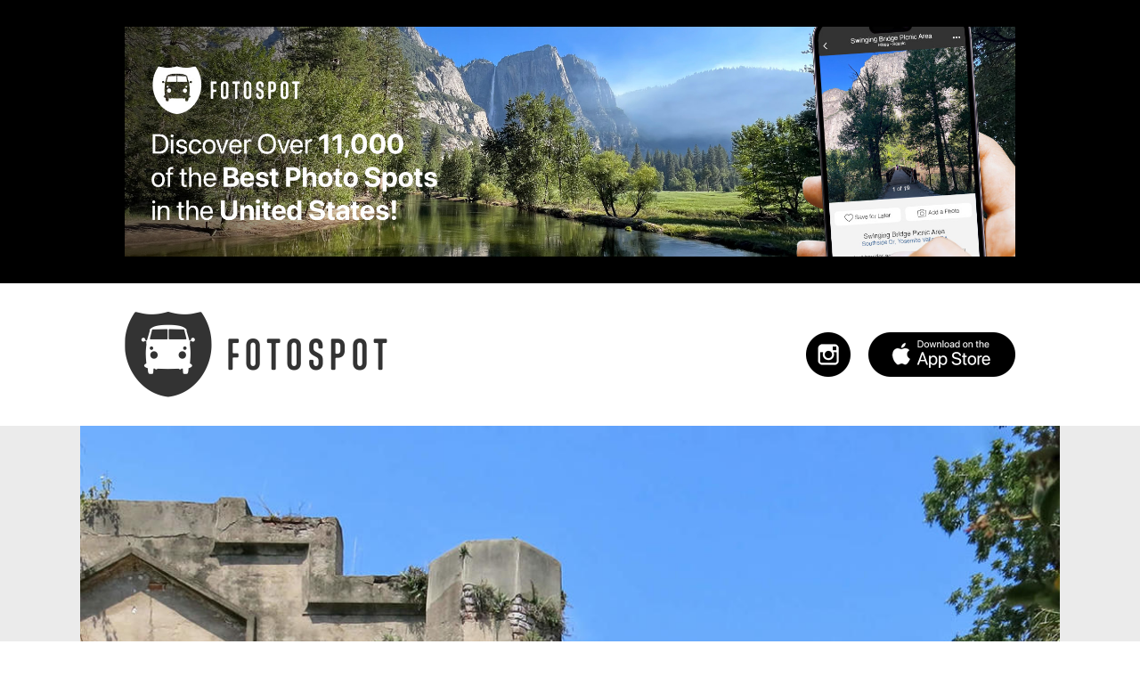

--- FILE ---
content_type: text/html; charset=utf-8
request_url: https://fotospot.com/attractions/south-carolina/old-slave-mart-museum
body_size: 35783
content:
<!DOCTYPE html>
<html lang="en" style="margin: 0; padding: 0">
  <head>
    <meta charset="UTF-8">
    <meta name="viewport" content="width=device-width, initial-scale=1.0">
    <meta name="theme-color" content="#ffffff">
    <meta name="description" content="Fotospot is an attraction discovery app and website that surfaces 1,000s of curated, &quot;photo-worthy&quot; tourist attractions in your area.">
    <meta property="og:url" content="https://fotospot.com/attractions/south-carolina/old-slave-mart-museum" />
    <meta property="og:title" content="Old Slave Mart Museum in Charleston, SC (6 Photos)" />
    <meta property="og:description" content="Fotospot is an attraction discovery app and website that surfaces 1,000s of curated, &quot;photo-worthy&quot; tourist attractions in your area." />
    <meta property="og:image" content="https://ghosty-production.s3.amazonaws.com/fotospot_spots/Old-Slave-Mart-Museum-Fotospot_6e113c254c0fd1e2a9e61ab1ae5cd498/large.jpg" />

    <title>
      Old Slave Mart Museum in Charleston, SC (6 Photos)
    </title>

    <meta name="csrf-param" content="authenticity_token" />
<meta name="csrf-token" content="mG8VFhuYeXwo4InnWozgsZR53QhDzudiIniGgPIxKPwnkJVUp8g+lgWa6DTQbpDNC7B0grrkX07WMYsO24X3jg==" />
    <link rel="stylesheet" media="all" href="/assets/application-c483dd8d88ed97dbe658871ff1193c5bc8e5234a78a707fd51bcc38f38223c96.css" />
    <script src="/assets/application-bbaf7b304c11e93b872e9d8ad04a556590664a39828fb1494435ca6aa4295411.js"></script>
    
    <script async src="https://pagead2.googlesyndication.com/pagead/js/adsbygoogle.js?client=ca-pub-4610308017329613" crossorigin="anonymous"></script>
  
    <link rel="apple-touch-icon" sizes="180x180" href="/apple-touch-icon.png">
    <link rel="icon" type="image/png" href="/favicon-32x32.png" sizes="32x32">
    <link rel="icon" type="image/png" href="/favicon-16x16.png" sizes="16x16">
    <link rel="manifest" href="/manifest.json">
    <link rel="mask-icon" href="/safari-pinned-tab.svg" color="#5bbad5">
  </head>
  <body class="single-spot">
	<div id="page" class="site">
    <div class="header-ad-wrap">
      <a href="https://apps.apple.com/app/apple-store/id1200952700?pt=118421702&amp;ct=fotospot.com&amp;mt=8" target="_blank">
        <div class="header-ad">
        <!-- ads stuff will go here -->
        </div>
      </a>
     </div>
     
      <div class="alt-header spot-header static-page-header">
		   <div class="container">
			   <div class="site-branding hidden-xs hidden-sm">
           <div class="site-logo"> 
					   <a href="/" rel="home" style="display: inline-block; width: 100%; height: 90%"></a>
					  </div>
					  <div class="social-store">
						  <div class="apple-app-store">
							  <a href="https://apps.apple.com/app/apple-store/id1200952700?pt=118421702&ct=fotospot.com&mt=8" target="_blank"></a>
						  </div>
						  <div class="new-header-social">
							  <ul>
                  <li class="sm-link instagram">
									  <a href="https://www.instagram.com/fotospotapp/" target="_blank"></a>
								  </li>
							  </ul>
						  </div>
					  </div>
				  </div>
				  <div class="site-branding-mobile hidden-md hidden-lg">
            <div class="site-logo">
						  <a href="/" rel="home" style="display: inline-block; width: 100%; height: 90%"></a>
					  </div>
					  <div class="apple-app-store">
						  <a href="https://itunes.apple.com/us/app/fotospot/id1200952700?ls=1&mt=8" target="_blank"></a>
            </div>
            <div class="instagram">
              <a href="https://www.instagram.com/fotospotapp/" target="_blank"></a>
            </div>


				  </div>
			  </div>
      </div>
      
      <header id="masthead" class="site-header home-header state-header">
        <div class="header-img">
				 <div class="hero" style="background: url('https://ghosty-production.s3.amazonaws.com/fotospot_hero_images/Homepage-Hero-Fotospot_3b398aaf6586b3ee6ead6205990eb59d.jpg') no-repeat; background-size: cover; background-position: center">
      </header>





		<div id="content" class="site-content">
			
      <div class="spot">
       <div class="wrap">
        <div class="ft-img">
          <img alt="Old Slave Mart Museum" src="https://ghosty-production.s3.amazonaws.com/fotospot_spots/Old-Slave-Mart-Museum-Fotospot_6e113c254c0fd1e2a9e61ab1ae5cd498/large.jpg" />
        </div><!-- .ft-img -->
       </div>
      </div><!-- .spot --> 

<div class="container">
    <div class="col-xs-12 col-md-12 col-lg-12" id="primary">
      <div class="spot-listing">
        <div class="spot-details">
          <h1 class="entry-title">Old Slave Mart Museum</h1>
          <h2>Address:</h2>

          <div class="spot-address">
            <a href="https://www.google.com/maps?q=32.777899,-79.92842" target="_blank">
              6 Chalmers St, Charleston, SC
            </a>
          </div><!-- spot-address -->
          
          <h2>Latitude & Longitude:</h2>
          <div class="spot-address">
            <a href="https://www.google.com/maps?q=32.777899,-79.92842" target="_blank">
              32.777899, -79.92842
            </a>
          </div><!-- spot-address -->

          <h2>Saves:</h2>
          <div class="spot-description">
            27
          </div>


          <h2>Check-Ins:</h2>
          <div class="spot-description">40</div>

          <h2>Description:</h2>
          <div class="spot-description">
              <p>This is one of the darkest yet most important parts of South Carolina's history. Slave auctions used to be held outdoors but auctioneers realized that this was detrimental to the PR aspect of the slave trade. So they moved the auctions indoors where human beings continued to be bought and sold as chattel. Nothing is glossed over here - visitors will get a sober, objective, but an extremely grim understanding of the slave trade in America's history.</p>
          </div>

          <h2>Website:</h2>
          <div class="spot-address">
            <a href="https://oldslavemartmuseum.com" target="_blank">oldslavemartmuseum.com</a>
          </div>
          
          <h2>Phone:</h2>
          <div class="spot-address">
            <a href="tel:(843)958-6467">(843) 958-6467</a>
          </div>

          <h2>Tags:</h2>
          <div class="spot-description">
            History
          </div>

        </div><!-- .spot-details -->
      </div><!-- guide-listing -->
      <a href="https://apps.apple.com/app/apple-store/id1200952700?pt=118421702&amp;ct=fotospot.com&amp;mt=8" target="_blank">
      <div class="body-ad">
      <!-- ads stuff will go here -->
      </div>
    </a>

      <div class="member-photos">
      
      <div class="row">
        <div class="member-photo">
        <img src="https://ghosty-production.s3.amazonaws.com/fotospot_spots/5402020ecac184f77340e3a213b3e093/medium.jpg" />
        <div class="member-details">
          <h3 class="hidden-xs hidden-sm">Old Slave Mart Museum</h3>
          <h3 class="hidden-md hidden-lg">Old Slave Mart Museum</h3>
          <div class="byline">Photo by Colton Foster</div><!-- .byline -->
          <div class="byline">Jul 30, 2023</div>
        </div><!-- .member-details -->
      </div><!-- .member-photo -->
        <div class="member-photo">
        <img src="https://ghosty-production.s3.amazonaws.com/fotospot_spots/9bd3bfe8552db8277be77675f602ced4/medium.jpg" />
        <div class="member-details">
          <h3 class="hidden-xs hidden-sm">Old Slave Mart Museum</h3>
          <h3 class="hidden-md hidden-lg">Old Slave Mart Museum</h3>
          <div class="byline">Photo by Daniel Deuter</div><!-- .byline -->
          <div class="byline">Apr 27, 2022</div>
        </div><!-- .member-details -->
      </div><!-- .member-photo -->
      </div><!-- .row -->
      <div class="row">
        <div class="member-photo">
        <img src="https://ghosty-production.s3.amazonaws.com/fotospot_spots/3653a764ef37ac8701f25cfb74382958/medium.jpg" />
        <div class="member-details">
          <h3 class="hidden-xs hidden-sm">Old Slave Mart Museum</h3>
          <h3 class="hidden-md hidden-lg">Old Slave Mart Museum</h3>
          <div class="byline">Photo by Danielle Deuter</div><!-- .byline -->
          <div class="byline">Apr 27, 2022</div>
        </div><!-- .member-details -->
      </div><!-- .member-photo -->
        <div class="member-photo">
        <img src="https://ghosty-production.s3.amazonaws.com/fotospot_spots/5267f0b322dfaeebf1a463fc394b6e4b/medium.jpg" />
        <div class="member-details">
          <h3 class="hidden-xs hidden-sm">Old Slave Mart Museum</h3>
          <h3 class="hidden-md hidden-lg">Old Slave Mart Museum</h3>
          <div class="byline">Photo by Mrs. H</div><!-- .byline -->
          <div class="byline">Dec  9, 2021</div>
        </div><!-- .member-details -->
      </div><!-- .member-photo -->
      </div><!-- .row -->
      <div class="row">
        <div class="member-photo">
        <img src="https://ghosty-production.s3.amazonaws.com/fotospot_spots/24230b1746fab4b1cdcb2a7e557b5180/medium.jpg" />
        <div class="member-details">
          <h3 class="hidden-xs hidden-sm">Old Slave Mart Museum</h3>
          <h3 class="hidden-md hidden-lg">Old Slave Mart Museum</h3>
          <div class="byline">Photo by Jose Medrano</div><!-- .byline -->
          <div class="byline">Nov 21, 2020</div>
        </div><!-- .member-details -->
      </div><!-- .member-photo -->
      </div><!-- .row -->
      </div><!-- .member-photos -->
    </div>
   </div><!--.adsense-desktop -->
  </div><!-- #secondary -->
</div><!-- .container -->

				<div class="footer-widgets">
					<div class="container">
						<div class="footer-header">
              <div class="col-xs-12 hidden-xs hidden-sm col-md-12 col-lg-12">
               <h3>
                 Fotospot Guides
               </h3>
							</div>
            </div>
						<div class="col-xs-12 col-md-12 col-lg-12 footer-widget footer-1">
			  <h3 class="hidden-md hidden-lg">Fotospot Guides</h3>
			  <ul class="guide-listing">
				 <li class="" style="padding-top:5px; padding-bottom:5px">
					<a href="/guides/10-super-spooky-movie-and-tv-houses">10 Spooky Movie (and TV) Houses in Los Angeles</a>
				 </li>
				 <li class="" style="padding-top:5px; padding-bottom:5px">
					<a href="/guides/17-mile-drive-road-trip">17-Mile Drive Road Trip</a>
				 </li>
				 <li class="" style="padding-top:5px; padding-bottom:5px">
					<a href="/guides/17-of-the-most-unique-mcdonalds-in-the-US">17 of the Most Unique McDonald&#39;s in the U.S.</a>
				 </li>
				 <li class="" style="padding-top:5px; padding-bottom:5px">
					<a href="/guides/8-giant-donuts-and-1-bagel">8 Giant Donuts and 1 Bagel</a>
				 </li>
				 <li class="" style="padding-top:5px; padding-bottom:5px">
					<a href="/guides/arches-national-parks-best-photo-spots">Arches National Park&#39;s Best Photo Spots</a>
				 </li>
				 <li class="" style="padding-top:5px; padding-bottom:5px">
					<a href="/guides/atlantas-best-photo-spots">Atlanta&#39;s Best Photo Spots</a>
				 </li>
				 <li class="" style="padding-top:5px; padding-bottom:5px">
					<a href="/guides/austins-best-photo-spots">Austin&#39;s Best Photo Spots</a>
				 </li>
				 <li class="" style="padding-top:5px; padding-bottom:5px">
					<a href="/guides/badlands-national-parks-best-photo-spots">Badlands National Park&#39;s Best Photo Spots</a>
				 </li>
				 <li class="" style="padding-top:5px; padding-bottom:5px">
					<a href="/guides/best-photo-spots-near-laguna-beach">Best Photo Spots Near Laguna Beach</a>
				 </li>
				 <li class="" style="padding-top:5px; padding-bottom:5px">
					<a href="/guides/blue-ridge-parkways-best-photo-spots">Blue Ridge Parkway&#39;s Best Photo Spots</a>
				 </li>
				 <li class="" style="padding-top:5px; padding-bottom:5px">
					<a href="/guides/Bostons-best-photo-spots">Boston&#39;s Best Photo Spots</a>
				 </li>
				 <li class="" style="padding-top:5px; padding-bottom:5px">
					<a href="/guides/bryce-canyon-national-parks-best-photo-spots">Bryce Canyon National Park&#39;s Best Photo Spots</a>
				 </li>
				 <li class="" style="padding-top:5px; padding-bottom:5px">
					<a href="/guides/California-route-62-road-trip">California Route 62 Road Trip</a>
				 </li>
				 <li class="" style="padding-top:5px; padding-bottom:5px">
					<a href="/guides/californias-best-ghost-town">California&#39;s Best Ghost Towns</a>
				 </li>
				 <li class="" style="padding-top:5px; padding-bottom:5px">
					<a href="/guides/chasing-rainbows-in-southern-california">Chasing Rainbows in Southern California</a>
				 </li>
				 <li class="" style="padding-top:5px; padding-bottom:5px">
					<a href="/guides/Chicagos-best-photo-spots">Chicago&#39;s Best Photo Spots</a>
				 </li>
				 <li class="" style="padding-top:5px; padding-bottom:5px">
					<a href="/guides/columbus-best-photo-spots">Columbus&#39; Best Photo Spots</a>
				 </li>
				 <li class="" style="padding-top:5px; padding-bottom:5px">
					<a href="/guides/the-coolest-abandoned-places-near-la">Coolest Abandoned Places Near Los Angeles</a>
				 </li>
				 <li class="" style="padding-top:5px; padding-bottom:5px">
					<a href="/guides/cool-la-movie-locations-from-the-90s">Cool Los Angeles Movie Locations From the &#39;90s</a>
				 </li>
				 <li class="" style="padding-top:5px; padding-bottom:5px">
					<a href="/guides/dallas-best-photo-spots">Dallas&#39; Best Photo Spots</a>
				 </li>
				 <li class="" style="padding-top:5px; padding-bottom:5px">
					<a href="/guides/death-valleys-best-photo-spots">Death Valley National Park&#39;s Best Photo Spots</a>
				 </li>
				 <li class="" style="padding-top:5px; padding-bottom:5px">
					<a href="/guides/denvers-best-photo-spots">Denver&#39;s Best Photo Spots</a>
				 </li>
				 <li class="" style="padding-top:5px; padding-bottom:5px">
					<a href="/guides/detroits-best-photo-spots">Detroit&#39;s Best Photo Spots</a>
				 </li>
				 <li class="" style="padding-top:5px; padding-bottom:5px">
					<a href="/guides/downtown-LAs-best-photo-spots">Downtown Los Angeles&#39; Best Photo Spots</a>
				 </li>
				 <li class="" style="padding-top:5px; padding-bottom:5px">
					<a href="/guides/epic-route-66-road-trip">Epic Route 66 Road Trip</a>
				 </li>
				 <li class="" style="padding-top:5px; padding-bottom:5px">
					<a href="/guides/fun-tv-movie-locations-in-pasadena">Fun TV &amp; Movie Locations in Pasadena</a>
				 </li>
				 <li class="" style="padding-top:5px; padding-bottom:5px">
					<a href="/guides/glacier-national-parks-best-photo-spots">Glacier National Park&#39;s Best Photo Spots</a>
				 </li>
				 <li class="" style="padding-top:5px; padding-bottom:5px">
					<a href="/guides/grand-teton-national-parks-best-photo-spots">Grand Teton National Park&#39;s Best Photo Spots</a>
				 </li>
				 <li class="" style="padding-top:5px; padding-bottom:5px">
					<a href="/guides/great-smoky-mountains-best-photo-spots">Great Smoky Mountains&#39; Best Photo Spots</a>
				 </li>
				 <li class="" style="padding-top:5px; padding-bottom:5px">
					<a href="/guides/griffith-parks-best-photo-spots">Griffith Park&#39;s Best Photo Spots</a>
				 </li>
				 <li class="" style="padding-top:5px; padding-bottom:5px">
					<a href="/guides/highway-395-road-trip">Highway 395 Road Trip</a>
				 </li>
				 <li class="" style="padding-top:5px; padding-bottom:5px">
					<a href="/guides/houstons-best-photo-spots">Houston&#39;s Best Photo Spots</a>
				 </li>
				 <li class="" style="padding-top:5px; padding-bottom:5px">
					<a href="/guides/I-8-road-trip-san-diego-to-tucson">I-8 Road Trip: San Diego to Tucson</a>
				 </li>
				 <li class="" style="padding-top:5px; padding-bottom:5px">
					<a href="/guides/indianapolis-best-photo-spots">Indianapolis&#39; Best Photo Spots</a>
				 </li>
				 <li class="" style="padding-top:5px; padding-bottom:5px">
					<a href="/guides/joshua-trees-best-photo-spots">Joshua Tree National Park&#39;s Best Photo Spots</a>
				 </li>
				 <li class="" style="padding-top:5px; padding-bottom:5px">
					<a href="/guides/kauais-best-photo-spots">Kauai’s Best Photo Spots</a>
				 </li>
				 <li class="" style="padding-top:5px; padding-bottom:5px">
					<a href="/guides/key-wests-best-photo-spots">Key West&#39;s Best Photo Spots</a>
				 </li>
				 <li class="" style="padding-top:5px; padding-bottom:5px">
					<a href="/guides/la-jollas-best-photo-spots">La Jolla&#39;s Best Photo Spots</a>
				 </li>
				 <li class="" style="padding-top:5px; padding-bottom:5px">
					<a href="/guides/las-vegas-best-photo-spots">Las Vegas&#39; Best Photo Spots</a>
				 </li>
				 <li class="" style="padding-top:5px; padding-bottom:5px">
					<a href="/guides/classic-la-filming-locations-from-the-70s-80s">Los Angeles Film Locations From the &#39;70s &amp; &#39;80s</a>
				 </li>
				 <li class="" style="padding-top:5px; padding-bottom:5px">
					<a href="/guides/las-most-insta-worthy-walls">Los Angeles&#39; Most Insta-Worthy Walls</a>
				 </li>
				 <li class="" style="padding-top:5px; padding-bottom:5px">
					<a href="/guides/la-movie-locations-from-the-2000s">Los Angeles Movie Locations From the 2000s</a>
				 </li>
				 <li class="" style="padding-top:5px; padding-bottom:5px">
					<a href="/guides/las-oldest-indie-businesses-attractions">Los Angeles&#39; Oldest Businesses &amp; Attractions </a>
				 </li>
				 <li class="" style="padding-top:5px; padding-bottom:5px">
					<a href="/guides/la-to-vegas-road-trip">Los Angeles to Las Vegas Road Trip</a>
				 </li>
				 <li class="" style="padding-top:5px; padding-bottom:5px">
					<a href="/guides/malibus-best-photo-spots">Malibu&#39;s Best Photo Spots</a>
				 </li>
				 <li class="" style="padding-top:5px; padding-bottom:5px">
					<a href="/guides/mauis-best-photo-spots">Maui’s Best Photo Spots</a>
				 </li>
				 <li class="" style="padding-top:5px; padding-bottom:5px">
					<a href="/guides/Memphis-best-photo-spots">Memphis&#39; Best Photo Spots</a>
				 </li>
				 <li class="" style="padding-top:5px; padding-bottom:5px">
					<a href="/guides/miamis-best-photo-spots">Miami&#39;s Best Photo Spots</a>
				 </li>
				 <li class="" style="padding-top:5px; padding-bottom:5px">
					<a href="/guides/must-visit-la-sitcom-locations">Must-Visit Los Angeles Sitcom Locations</a>
				 </li>
				 <li class="" style="padding-top:5px; padding-bottom:5px">
					<a href="/guides/must-visit-tv-film-locations-in-nyc">Must-Visit TV &amp; Film Locations in NYC</a>
				 </li>
				 <li class="" style="padding-top:5px; padding-bottom:5px">
					<a href="/guides/nashvilles-best-photo-spots">Nashville’s Best Photo Spots</a>
				 </li>
				 <li class="" style="padding-top:5px; padding-bottom:5px">
					<a href="/guides/new-orleans-best-photo-spots">New Orleans&#39; Best Photo Spots</a>
				 </li>
				 <li class="" style="padding-top:5px; padding-bottom:5px">
					<a href="/guides/new-yorks-best-photo-spots">New York&#39;s Best Photo Spots</a>
				 </li>
				 <li class="" style="padding-top:5px; padding-bottom:5px">
					<a href="/guides/Oahus-best-photo-spots">Oahu’s Best Photo Spots</a>
				 </li>
				 <li class="" style="padding-top:5px; padding-bottom:5px">
					<a href="/guides/olympic-national-parks-best-photo-spots">Olympic National Park’s Best Photo Spots</a>
				 </li>
				 <li class="" style="padding-top:5px; padding-bottom:5px">
					<a href="/guides/oregon-coast-road-trip">Oregon Coast Road Trip</a>
				 </li>
				 <li class="" style="padding-top:5px; padding-bottom:5px">
					<a href="/guides/our-favorite-flower-fields-in-california">Our Favorite Flower Fields in California</a>
				 </li>
				 <li class="" style="padding-top:5px; padding-bottom:5px">
					<a href="/guides/pacific-coast-highway-road-trip">Pacific Coast Highway Road Trip</a>
				 </li>
				 <li class="" style="padding-top:5px; padding-bottom:5px">
					<a href="/guides/phillys-best-photo-spots">Philly&#39;s Best Photo Spots</a>
				 </li>
				 <li class="" style="padding-top:5px; padding-bottom:5px">
					<a href="/guides/phoenixs-best-photo-spots">Phoenix’s Best Photo Spots</a>
				 </li>
				 <li class="" style="padding-top:5px; padding-bottom:5px">
					<a href="/guides/portlands-best-photo-spots">Portland’s Best Photo Spots</a>
				 </li>
				 <li class="" style="padding-top:5px; padding-bottom:5px">
					<a href="/guides/postcard-murals-by-greetings-tour">Postcard Murals by Greetings Tour</a>
				 </li>
				 <li class="" style="padding-top:5px; padding-bottom:5px">
					<a href="/guides/reno-to-vegas-road-trip">Reno to Las Vegas Road Trip</a>
				 </li>
				 <li class="" style="padding-top:5px; padding-bottom:5px">
					<a href="/guides/road-to-hana-road-trip">Road to Hana Road Trip</a>
				 </li>
				 <li class="" style="padding-top:5px; padding-bottom:5px">
					<a href="/guides/rocky-mountain-national-parks-best-photo-spots">Rocky Mountain National Park’s Best Photo Spots</a>
				 </li>
				 <li class="" style="padding-top:5px; padding-bottom:5px">
					<a href="/guides/san-antonios-best-photo-spots">San Antonio&#39;s Best Photo Spots</a>
				 </li>
				 <li class="" style="padding-top:5px; padding-bottom:5px">
					<a href="/guides/san-diegos-best-photo-spots">San Diego&#39;s Best Photo Spots</a>
				 </li>
				 <li class="" style="padding-top:5px; padding-bottom:5px">
					<a href="/guides/san-franciscos-best-photo-spots">San Francisco&#39;s Best Photo Spots</a>
				 </li>
				 <li class="" style="padding-top:5px; padding-bottom:5px">
					<a href="/guides/san-joses-best-photo-spots">San Jose&#39;s Best Photo Spots</a>
				 </li>
				 <li class="" style="padding-top:5px; padding-bottom:5px">
					<a href="/guides/san-pedro-to-dana-point-road-trip">San Pedro to Dana Point Road Trip</a>
				 </li>
				 <li class="" style="padding-top:5px; padding-bottom:5px">
					<a href="/guides/seattles-best-photo-spots">Seattle&#39;s Best Photo Spots</a>
				 </li>
				 <li class="" style="padding-top:5px; padding-bottom:5px">
					<a href="/guides/sedonas-best-photo-spots">Sedona&#39;s Best Photo Spots</a>
				 </li>
				 <li class="" style="padding-top:5px; padding-bottom:5px">
					<a href="/guides/sequoia-and-kings-canyon-national-parks-best-photo-spots">Sequoia &amp; Kings Canyon National Parks&#39; Best Photo Spots</a>
				 </li>
				 <li class="" style="padding-top:5px; padding-bottom:5px">
					<a href="/guides/socals-best-outdoor-folk-art">SoCal&#39;s Best Outdoor Folk Art</a>
				 </li>
				 <li class="" style="padding-top:5px; padding-bottom:5px">
					<a href="/guides/socals-historic-muffler-men">SoCal’s Historic Muffler Men</a>
				 </li>
				 <li class="" style="padding-top:5px; padding-bottom:5px">
					<a href="/guides/the-best-alien-photo-spots-in-the-us">The Best Alien Photo Spots in the U.S.</a>
				 </li>
				 <li class="" style="padding-top:5px; padding-bottom:5px">
					<a href="/guides/the-best-green-photo-spots-in-the-us">The Best Green Photo Spots in the U.S.</a>
				 </li>
				 <li class="" style="padding-top:5px; padding-bottom:5px">
					<a href="/guides/the-best-waterfalls-near-los-angeles">The Best Waterfalls Near Los Angeles</a>
				 </li>
				 <li class="" style="padding-top:5px; padding-bottom:5px">
					<a href="/guides/the-big-islands-best-photo-spots">The Big Island’s Best Photo Spots</a>
				 </li>
				 <li class="" style="padding-top:5px; padding-bottom:5px">
					<a href="/guides/the-coolest-rocks-in-southern-california">The Coolest Rocks in Southern California</a>
				 </li>
				 <li class="" style="padding-top:5px; padding-bottom:5px">
					<a href="/guides/the-most-photo-worthy-attraction-in-every-state">The Most Photo-Worthy Attraction in Every State</a>
				 </li>
				 <li class="" style="padding-top:5px; padding-bottom:5px">
					<a href="/guides/the-ultimate-bucket-list-for-music-fans">The Ultimate Bucket List For Music Fans</a>
				 </li>
				 <li class="" style="padding-top:5px; padding-bottom:5px">
					<a href="/guides/unique-los-angeles-museums">Unique Los Angeles Museums</a>
				 </li>
				 <li class="" style="padding-top:5px; padding-bottom:5px">
					<a href="/guides/US-1-road-trip-jacksonville-to-miami">US 1 Road Trip: Jacksonville to Miami</a>
				 </li>
				 <li class="" style="padding-top:5px; padding-bottom:5px">
					<a href="/guides/venice-beachs-best-photo-spots">Venice Beach&#39;s Best Photo Spots</a>
				 </li>
				 <li class="" style="padding-top:5px; padding-bottom:5px">
					<a href="/guides/Washington-dc-best-photo-spots">Washington D.C.’s Best Photo Spots</a>
				 </li>
				 <li class="" style="padding-top:5px; padding-bottom:5px">
					<a href="/guides/yellowstone-national-parks-best-photo-spots">Yellowstone National Park&#39;s Best Photo Spots</a>
				 </li>
				 <li class="" style="padding-top:5px; padding-bottom:5px">
					<a href="/guides/yosemite-national-parks-best-photo-spots">Yosemite National Park&#39;s Best Photo Spots</a>
				 </li>
				 <li class="" style="padding-top:5px; padding-bottom:5px">
					<a href="/guides/zion-national-parks-best-photo-spots">Zion National Park&#39;s Best Photo Spots</a>
				 </li>
				</ul>

            </div>
						<!-- .footer-1 -->
            <!-- .footer-header -->

            <div class="footer-header">
							<div class="col-xs-12 hidden-xs hidden-sm col-md-10 col-lg-10">
								<h3>Tourist Attractions by U.S. State</h3>
							</div>
						</div>
						<!-- .footer-header -->
						<div class="">
								<h3 class="hidden-md hidden-lg" style="padding-top: 20px; padding-bottom: 10px">Tourist Attractions by U.S. State</h3>
								<ul class="state-listing">
										<li class=""  style="padding-top:5px; padding-bottom:5px">
                      <a href="/attractions/alabama">Alabama Attractions</a>
										</li>
										<li class=""  style="padding-top:5px; padding-bottom:5px">
                      <a href="/attractions/alaska">Alaska Attractions</a>
										</li>
										<li class=""  style="padding-top:5px; padding-bottom:5px">
                      <a href="/attractions/arizona">Arizona Attractions</a>
										</li>
										<li class=""  style="padding-top:5px; padding-bottom:5px">
                      <a href="/attractions/arkansas">Arkansas Attractions</a>
										</li>
										<li class=""  style="padding-top:5px; padding-bottom:5px">
                      <a href="/attractions/california">California Attractions</a>
										</li>
										<li class=""  style="padding-top:5px; padding-bottom:5px">
                      <a href="/attractions/colorado">Colorado Attractions</a>
										</li>
										<li class=""  style="padding-top:5px; padding-bottom:5px">
                      <a href="/attractions/connecticut">Connecticut Attractions</a>
										</li>
										<li class=""  style="padding-top:5px; padding-bottom:5px">
                      <a href="/attractions/delaware">Delaware Attractions</a>
										</li>
										<li class=""  style="padding-top:5px; padding-bottom:5px">
                      <a href="/attractions/florida">Florida Attractions</a>
										</li>
										<li class=""  style="padding-top:5px; padding-bottom:5px">
                      <a href="/attractions/georgia">Georgia Attractions</a>
										</li>
										<li class=""  style="padding-top:5px; padding-bottom:5px">
                      <a href="/attractions/hawaii-big-island">Hawaii, Big Island Attractions</a>
										</li>
										<li class=""  style="padding-top:5px; padding-bottom:5px">
                      <a href="/attractions/hawaii-kauai">Hawaii, Kauai Attractions</a>
										</li>
										<li class=""  style="padding-top:5px; padding-bottom:5px">
                      <a href="/attractions/hawaii-maui">Hawaii, Maui Attractions</a>
										</li>
										<li class=""  style="padding-top:5px; padding-bottom:5px">
                      <a href="/attractions/Hawaii,%20Oahu">Hawaii, Oahu Attractions</a>
										</li>
										<li class=""  style="padding-top:5px; padding-bottom:5px">
                      <a href="/attractions/idaho">Idaho Attractions</a>
										</li>
										<li class=""  style="padding-top:5px; padding-bottom:5px">
                      <a href="/attractions/illinois">Illinois Attractions</a>
										</li>
										<li class=""  style="padding-top:5px; padding-bottom:5px">
                      <a href="/attractions/indiana">Indiana Attractions</a>
										</li>
										<li class=""  style="padding-top:5px; padding-bottom:5px">
                      <a href="/attractions/iowa">Iowa Attractions</a>
										</li>
										<li class=""  style="padding-top:5px; padding-bottom:5px">
                      <a href="/attractions/kansas">Kansas Attractions</a>
										</li>
										<li class=""  style="padding-top:5px; padding-bottom:5px">
                      <a href="/attractions/kentucky">Kentucky Attractions</a>
										</li>
										<li class=""  style="padding-top:5px; padding-bottom:5px">
                      <a href="/attractions/louisiana">Louisiana Attractions</a>
										</li>
										<li class=""  style="padding-top:5px; padding-bottom:5px">
                      <a href="/attractions/maine">Maine Attractions</a>
										</li>
										<li class=""  style="padding-top:5px; padding-bottom:5px">
                      <a href="/attractions/maryland">Maryland Attractions</a>
										</li>
										<li class=""  style="padding-top:5px; padding-bottom:5px">
                      <a href="/attractions/massachusetts">Massachusetts Attractions</a>
										</li>
										<li class=""  style="padding-top:5px; padding-bottom:5px">
                      <a href="/attractions/michigan">Michigan Attractions</a>
										</li>
										<li class=""  style="padding-top:5px; padding-bottom:5px">
                      <a href="/attractions/minnesota">Minnesota Attractions</a>
										</li>
										<li class=""  style="padding-top:5px; padding-bottom:5px">
                      <a href="/attractions/mississippi">Mississippi Attractions</a>
										</li>
										<li class=""  style="padding-top:5px; padding-bottom:5px">
                      <a href="/attractions/missouri">Missouri Attractions</a>
										</li>
										<li class=""  style="padding-top:5px; padding-bottom:5px">
                      <a href="/attractions/montana">Montana Attractions</a>
										</li>
										<li class=""  style="padding-top:5px; padding-bottom:5px">
                      <a href="/attractions/nebraska">Nebraska Attractions</a>
										</li>
										<li class=""  style="padding-top:5px; padding-bottom:5px">
                      <a href="/attractions/nevada">Nevada Attractions</a>
										</li>
										<li class=""  style="padding-top:5px; padding-bottom:5px">
                      <a href="/attractions/new-hampshire">New Hampshire Attractions</a>
										</li>
										<li class=""  style="padding-top:5px; padding-bottom:5px">
                      <a href="/attractions/new-jersey">New Jersey Attractions</a>
										</li>
										<li class=""  style="padding-top:5px; padding-bottom:5px">
                      <a href="/attractions/new-mexico">New Mexico Attractions</a>
										</li>
										<li class=""  style="padding-top:5px; padding-bottom:5px">
                      <a href="/attractions/new-york">New York Attractions</a>
										</li>
										<li class=""  style="padding-top:5px; padding-bottom:5px">
                      <a href="/attractions/north-carolina">North Carolina Attractions</a>
										</li>
										<li class=""  style="padding-top:5px; padding-bottom:5px">
                      <a href="/attractions/north-dakota">North Dakota Attractions</a>
										</li>
										<li class=""  style="padding-top:5px; padding-bottom:5px">
                      <a href="/attractions/ohio">Ohio Attractions</a>
										</li>
										<li class=""  style="padding-top:5px; padding-bottom:5px">
                      <a href="/attractions/oklahoma">Oklahoma Attractions</a>
										</li>
										<li class=""  style="padding-top:5px; padding-bottom:5px">
                      <a href="/attractions/oregon">Oregon Attractions</a>
										</li>
										<li class=""  style="padding-top:5px; padding-bottom:5px">
                      <a href="/attractions/pennsylvania">Pennsylvania Attractions</a>
										</li>
										<li class=""  style="padding-top:5px; padding-bottom:5px">
                      <a href="/attractions/rhode-island">Rhode Island Attractions</a>
										</li>
										<li class=""  style="padding-top:5px; padding-bottom:5px">
                      <a href="/attractions/south-carolina">South Carolina Attractions</a>
										</li>
										<li class=""  style="padding-top:5px; padding-bottom:5px">
                      <a href="/attractions/south-dakota">South Dakota Attractions</a>
										</li>
										<li class=""  style="padding-top:5px; padding-bottom:5px">
                      <a href="/attractions/tennessee">Tennessee Attractions</a>
										</li>
										<li class=""  style="padding-top:5px; padding-bottom:5px">
                      <a href="/attractions/texas">Texas Attractions</a>
										</li>
										<li class=""  style="padding-top:5px; padding-bottom:5px">
                      <a href="/attractions/utah">Utah Attractions</a>
										</li>
										<li class=""  style="padding-top:5px; padding-bottom:5px">
                      <a href="/attractions/vermont">Vermont Attractions</a>
										</li>
										<li class=""  style="padding-top:5px; padding-bottom:5px">
                      <a href="/attractions/virginia">Virginia Attractions</a>
										</li>
										<li class=""  style="padding-top:5px; padding-bottom:5px">
                      <a href="/attractions/washington">Washington Attractions</a>
										</li>
										<li class=""  style="padding-top:5px; padding-bottom:5px">
                      <a href="/attractions/district-of-columbia">Washington, D.C. Attractions</a>
										</li>
										<li class=""  style="padding-top:5px; padding-bottom:5px">
                      <a href="/attractions/west-virginia">West Virginia Attractions</a>
										</li>
										<li class=""  style="padding-top:5px; padding-bottom:5px">
                      <a href="/attractions/wisconsin">Wisconsin Attractions</a>
										</li>
										<li class=""  style="padding-top:5px; padding-bottom:5px">
                      <a href="/attractions/wyoming">Wyoming Attractions</a>
										</li>
								</ul>
            </div>
					</div>
					<!--.container-->
				</div>
				<!--.footer-widgets-->


		<div id="colophon" class="site-footer" role="contentinfo">
		 <div class="container">
		  <div class="copyright">&copy;
		   <div id="year">2024</div> I Heart Travel Inc
      </div>
      <ul class="footer-social">
       <li><a href="https://ihearttravel.com/">I Heart Travel</a></li>
       <li><a href="https://ihearttravel.com/privacy-policy/">Privacy Policy</a></li>
       <li><a href="https://ihearttravel.com/terms-of-use/">Terms of Use</a></li>
       <li><a href="https://ihearttravel.com/contact-us/">Contact Us</a></li>
      </ul>
     </div>
	  </div>
   </div>
  </div>
  		<script>
			(function(i, s, o, g, r, a, m) {
				i['GoogleAnalyticsObject'] = r;
				i[r] = i[r] || function() {
					(i[r].q = i[r].q || []).push(arguments)
				}, i[r].l = 1 * new Date();
				a = s.createElement(o),
					m = s.getElementsByTagName(o)[0];
				a.async = 1;
				a.src = g;
				m.parentNode.insertBefore(a, m)
			})(window, document, 'script', 'https://www.google-analytics.com/analytics.js', 'ga');

      ga('create', 'UA-92392915-1', 'auto');
			ga('send', 'pageview');
		</script>
    <!-- Google tag (gtag.js) GA4 -->
    <script async src="https://www.googletagmanager.com/gtag/js?id=G-ZW1W6MTPQ2"></script>
    <script>
      window.dataLayer = window.dataLayer || [];
      function gtag(){ 
        dataLayer.push(arguments); 
      }
      gtag('js', new Date());
      gtag('config', 'G-ZW1W6MTPQ2');
    </script>


  </body>
</html>


--- FILE ---
content_type: text/html; charset=utf-8
request_url: https://www.google.com/recaptcha/api2/aframe
body_size: 266
content:
<!DOCTYPE HTML><html><head><meta http-equiv="content-type" content="text/html; charset=UTF-8"></head><body><script nonce="nvIz4T4c3q2e7Gt2sthHNA">/** Anti-fraud and anti-abuse applications only. See google.com/recaptcha */ try{var clients={'sodar':'https://pagead2.googlesyndication.com/pagead/sodar?'};window.addEventListener("message",function(a){try{if(a.source===window.parent){var b=JSON.parse(a.data);var c=clients[b['id']];if(c){var d=document.createElement('img');d.src=c+b['params']+'&rc='+(localStorage.getItem("rc::a")?sessionStorage.getItem("rc::b"):"");window.document.body.appendChild(d);sessionStorage.setItem("rc::e",parseInt(sessionStorage.getItem("rc::e")||0)+1);localStorage.setItem("rc::h",'1769580048547');}}}catch(b){}});window.parent.postMessage("_grecaptcha_ready", "*");}catch(b){}</script></body></html>